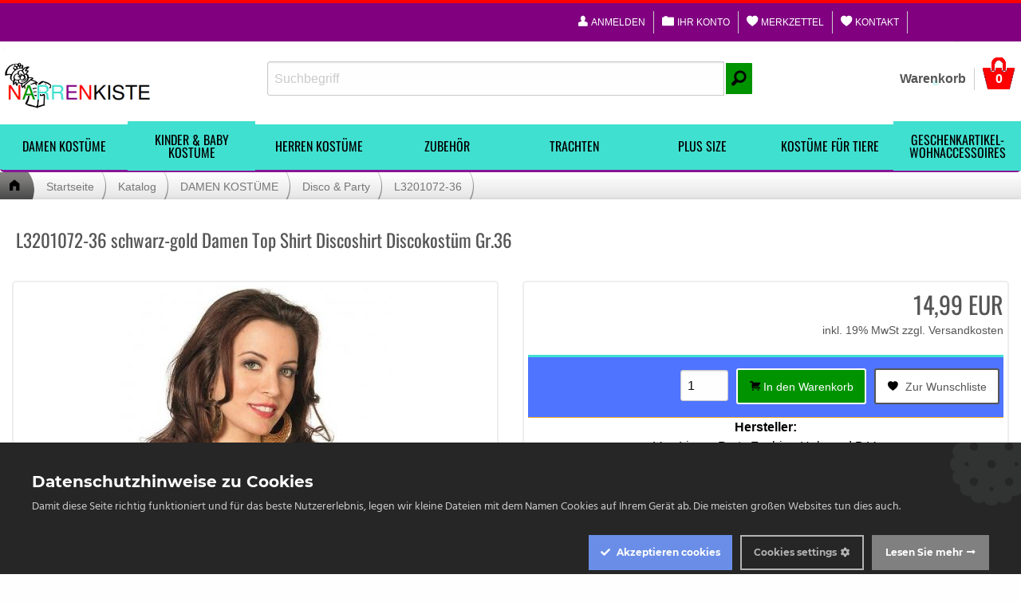

--- FILE ---
content_type: text/html; charset=UTF-8
request_url: https://narrenkiste.de/L3201072-36-schwarz-gold-Damen-Top-Shirt-Discoshirt-Discokostuem-Gr36--12728.html
body_size: 94495
content:
<!doctype html>
<html lang="de">
<head>


<meta charset="UTF-8">


<title>Der Shop für Karnevalskostüme Mottopartys Accessoires und Zubehör</title>




<meta name="generator" content="Yes-System" >
<meta property="og:type" content="product">
<meta property="og:title" content="L3201072-36 schwarz-gold Damen Top Shirt Discoshirt Discokostüm Gr.36">
<meta property="og:site_name" content="Narrenkiste Shop">
<meta property="og:description" content="Artikelbeschreibung( Artikelb L3201072 schwarz-gold )&quot;Pailetten Top&quot;Damen-Top( ohne weiteres Zubeh&amp;#246;r )Das glitzernde Top in schwarz ist &amp;#196;rmellos und abgesetzt mit einer goldenen Borte und bedruckt mit irrisierenden Pailetten. Gatter Innen-Stoff!">
<meta property="og:url" content="http://narrenkiste.de/L3201072-36-schwarz-gold-Damen-Top-Shirt-Discoshirt-Discokostuem-Gr36--12728.html">
<meta property="og:locale" content="de_DE">
<meta property="og:image" content="https://narrenkiste.de/images/product_images/original_images/12728_0.jpg">
<meta property="og:image:secure_url" content="https://narrenkiste.de/images/product_images/original_images/12728_0.jpg">
<meta property="og:image:type" content="image/jpeg">
<meta property="og:image:height" content="1980">
<meta property="og:image:width" content="840">
<meta property="og:image" content="https://narrenkiste.de/images/product_images/info_images/12728_1.jpg">
<meta property="og:image:secure_url" content="https://narrenkiste.de/images/product_images/info_images/12728_1.jpg">
<meta property="og:image:type" content="image/jpeg">
<meta property="og:image:height" content="400">
<meta property="og:image:width" content="224"><meta name="robots" content="index,follow">
<meta name="language" content="de,german,deutsch">
<meta name="author" content="Yes-System.DE Cloud ERP by Yes Websolutions">
<meta name="publisher" content="narrenkiste.de">
<meta name="company" content="Narrenkiste Inh. Silvia Braun Maiglöckchenweg 30 52391 Vettweiß">
<meta name="page-topic" content="shopping">
<meta name="reply-to" content="info@narrenkiste.de">
<meta name="distribution" content="global" />
<meta name="revisit-after" content="14">
<meta name="description" content="">
<meta name="keywords" content="Disco Kostüm Kleid Top Damen Party 70er 80er Jahre Shirt Discoshirt Discokostüm">
<title>
	Disco Kostüm Kleid Top Damen Party 70er 80er Jahre Shirt Discoshirt Discokostüm	L3201072-36 schwarz-gold Damen Top Shirt Discoshirt Discokostüm Gr.36	
	Narrenkiste Shop</title>
<base href="https://narrenkiste.de/">

<meta name="viewport" content="width=device-width, initial-scale=1.0, user-scalable=no" />

<script type="text/javascript" src="/templates/YES4trademobile/assets/js/ct-ultimate-gdpr.js"></script>
<script type="text/javascript" src="/templates/YES4trademobile/assets/js/init.js"></script>
<link href="/templates/YES4trademobile/assets/css/jquery-ui.min.css"> 

<link rel="canonical" href="https://narrenkiste.de/" />

<link rel="shortcut icon" type="image/x-icon" href="/templates/YES4trademobile/img/touch/favicon.ico">
<link rel="icon" type="image/x-icon" href="/templates/YES4trademobile/img/touch/favicon.ico">
<link rel="icon" type="image/gif" href="/templates/YES4trademobile/img/touch/favicon.gif">
<link rel="icon" type="image/png" href="/templates/YES4trademobile/img/touch/favicon.png">
<link rel="apple-touch-icon" href="/templates/YES4trademobile/img/touch/apple-touch-icon.png">
<link rel="apple-touch-icon" href="/templates/YES4trademobile/img/touch/apple-touch-icon-57x57.png" sizes="57x57">
<link rel="apple-touch-icon" href="/templates/YES4trademobile/img/touch/apple-touch-icon-60x60.png" sizes="60x60">
<link rel="apple-touch-icon" href="/templates/YES4trademobile/img/touch/apple-touch-icon-72x72.png" sizes="72x72">
<link rel="apple-touch-icon" href="/templates/YES4trademobile/img/touch/apple-touch-icon-76x76.png" sizes="76x76">
<link rel="apple-touch-icon" href="/templates/YES4trademobile/img/touch/apple-touch-icon-114x114.png" sizes="114x114">
<link rel="apple-touch-icon" href="/templates/YES4trademobile/img/touch/apple-touch-icon-120x120.png" sizes="120x120">
<link rel="apple-touch-icon" href="/templates/YES4trademobile/img/touch/apple-touch-icon-128x128.png" sizes="128x128">
<link rel="apple-touch-icon" href="/templates/YES4trademobile/img/touch/apple-touch-icon-144x144.png" sizes="144x144">
<link rel="apple-touch-icon" href="/templates/YES4trademobile/img/touch/apple-touch-icon-152x152.png" sizes="152x152">
<link rel="apple-touch-icon" href="/templates/YES4trademobile/img/touch/apple-touch-icon-180x180.png" sizes="180x180">
<link rel="apple-touch-icon" href="/templates/YES4trademobile/img/touch/apple-touch-icon-precomposed.png">
<link rel="icon" type="image/png" href="/templates/YES4trademobile/img/touch/favicon-16x16.png" sizes="16x16">
<link rel="icon" type="image/png" href="/templates/YES4trademobile/img/touch/favicon-32x32.png" sizes="32x32">
<link rel="icon" type="image/png" href="/templates/YES4trademobile/img/touch/favicon-96x96.png" sizes="96x96">
<link rel="icon" type="image/png" href="/templates/YES4trademobile/img/touch/favicon-160x160.png" sizes="160x160">
<link rel="icon" type="image/png" href="/templates/YES4trademobile/img/touch/favicon-192x192.png" sizes="192x192">
<link rel="icon" type="image/png" href="/templates/YES4trademobile/img/touch/favicon-196x196.png" sizes="196x196">
<meta name="msapplication-TileImage" content="/templates/YES4trademobile/img/touch/win8-tile-144x144.png"> 
<meta name="msapplication-TileColor" content="#ffffff"> 
<meta name="msapplication-navbutton-color" content="#ffffff"> 
<meta name="application-name" content="NARRENKISTE"/> 
<meta name="msapplication-tooltip" content="NARRENKISTE"/> 
<meta name="apple-mobile-web-app-title" content="NARRENKISTE"/> 
<meta name="msapplication-square70x70logo" content="/templates/YES4trademobile/img/touch/win8-tile-70x70.png"> 
<meta name="msapplication-square144x144logo" content="/templates/YES4trademobile/img/touch/win8-tile-144x144.png"> 
<meta name="msapplication-square150x150logo" content="/templates/YES4trademobile/img/touch/win8-tile-150x150.png"> 
<meta name="msapplication-wide310x150logo" content="/templates/YES4trademobile/img/touch/win8-tile-310x150.png"> 
<meta name="msapplication-square310x310logo" content="/templates/YES4trademobile/img/touch/win8-tile-310x310.png"> 



<base href="https://narrenkiste.de/">

<link rel="stylesheet" type="text/css" href="templates/YES4trademobile/css/foundation.min.css">
<link rel="stylesheet" type="text/css" href="templates/YES4trademobile/css/foundation-icons.css">
<link rel="stylesheet" type="text/css" href="templates/YES4trademobile/css/imageLightbox.css">
<link rel="stylesheet" type="text/css" href="templates/YES4trademobile/css/jquery.bxslider.css">
<link rel="stylesheet" type="text/css" href="templates/YES4trademobile/css/style.css">
<script src="includes/simpleajax/ajax.js" type="text/javascript"></script>

<script src="https://ajax.googleapis.com/ajax/libs/jquery/1.12.4/jquery.min.js"></script>

<script language="javascript"><!--



//--></script>
</head>
<body>




 




<div class="reveal" id="modalAjax" data-reveal>

    <div class="modalContent">



    </div>

    <button class="close-button" data-close aria-label="Close modal" type="button">

        <span aria-hidden="true">&times;</span>

    </button>

</div>

<nav id="mobiMenu"></nav>

<div class="background">

    <header id="mainHead">

        <div class="smallSpacer show-for-small-only"></div>

        <nav id="miniTopNav">

            <div class="show-for-small-only">

                <a href="" title="Narrenkiste.de"><img src="/templates/YES4trademobile/img/logo.png" alt="Narrenkiste.de" rel="nofollow"> </a>

                <a href="#" class="button secondary show-for-small hide-for-large mediumCaller callMobiNav"><i class="fi-list size-24"></i></a>

                <a href="#" class="button primary show-for-small hide-for-large mediumCaller callSearchBox"><i class="fi-magnifying-glass size-24"></i></a>

                
<a class=" hide-for-small show-for-large" href="https://narrenkiste.de/shopping_cart.php" id="shoppingCart">
	<span class="shoppingPrice hide-for-small-only">Warenkorb</span>
	<span class="shoppingValue">0</span>
</a>
<a  href="https://narrenkiste.de/shopping_cart.php" rel="nofollow" class="button mediumButton  hide-for-large"><i class="fi-shopping-cart size-24"></i><span class="badge">0</span> </a>



            </div>

            <div class=" wideTop large-uncollapse hide-for-small-only">

                <div class="row">

		<div class="phoneTop columns show-for-large leftTopNav">

                    
                </div>


                <div class="columns leftTopNav">

                    <ul class="menu wideTopImportantLinks bemobile">

                        
                        <li><a href="login.php"><i class="fi-torso size-18" style="color:#fff"></i> <span class="iconHeight">Anmelden</span></a></li>

                        
                        <li><a href="account.php"><i class="fi-folder size-18" style="color:#fff"></i> <span class="iconHeight">Ihr Konto</span></a></li>

                        <li><a href="wishlist.php"><i class="fi-heart size-18" style="color:#fff"></i> <span class="iconHeight">Merkzettel</span></a></li>
			
			<li><a href="Kontakt-_-7.html"><i class="fi-heart size-18" style="color:#fff"></i> <span class="iconHeight">Kontakt</span></a></li>

                        
                    </ul>

                </div>
<!--
                <div class="phoneTop columns show-for-large">

                    
                </div>

                <div class="columns rightTopNav">

                    <ul class="menu align-right wideTopSecondaryLinks">

                        <li><a href="Kontakt-_-7.html">Kontakt</a></li>

                        <li><a href="Impressum-_-4.html">Impressum</a></li>

                        <li><a href="Unsere-AGB-_-3.html">Unsere AGB</a></li>

                    </ul>

            </div>
-->
                </div>

            </div>

        </nav>

        <section id="mainTop" class="row align-spaced " >

            <div class="show-for-small hide-for-large" id="mediumSearch">

                <form class="searchbar" id="searchform" method="get" action="advanced_search_result.php" name="search">

                <input type="search" name="keywords" class="mediumSearchbar " placeholder="Suchbegriff">

                <button type="submit" class="mediumSearcher button primary" href="#"><i class="fi-magnifying-glass size-36" style="color:#40e0d0"></i></button>

                <a class="mediumCloser button hollow hide-for-small-only" href="#"><i class="fi-x size-24" style="color:#40e0d0"></i></a>

                    </form>

            </div>

            <div class="logo columns medium-6 large-3 hide-for-small-only">

                <a href=""><img src="ebaymich/logo.png" alt="logo"> </a>

            </div>

            <div class="columns hide-for-medium-only large-6 hide-for-small-only">

                
<form class="searchbar hide-for-medium-only" id="searchform" method="get" action="advanced_search_result.php" name="search">
	<div class="input-group">
		<input type="search" placeholder="Suchbegriff" name="keywords" class="input-group-field" required>
		<div class="input-group-button">
			<button type="submit" class="button" name="search_submit" value="Search">
				<i class="fi-magnifying-glass size-24"></i>
			</button>
		</div>
	</div>
</form>


            </div>

            <div class="cart columns medium-6 large-3 hide-for-small-only">

                <a href="#" class="button secondary show-for-medium-only mediumCaller callMobiNav"><i class="fi-list size-24" style="color:#40e0d0"></i></a>

                <a href="#" class="button primary show-for-medium-only mediumCaller callSearchBox"><i class="fi-magnifying-glass size-24" style="color:#40e0d0"></i></a>

                
<a class=" hide-for-small show-for-large" href="https://narrenkiste.de/shopping_cart.php" id="shoppingCart">
	<span class="shoppingPrice hide-for-small-only">Warenkorb</span>
	<span class="shoppingValue">0</span>
</a>
<a  href="https://narrenkiste.de/shopping_cart.php" rel="nofollow" class="button mediumButton  hide-for-large"><i class="fi-shopping-cart size-24"></i><span class="badge">0</span> </a>



            </div>

        </section>

        <nav id="mainNav" class="row show-for-large">

              <ul class="menu expanded bemobile" data-name="Navigation">

                    
                    
                    
                    
                    
                    
                    
                    
                    
                    
                    
                    
                    
                    
                    
                    
                    
                    
                    
                    
                    
                    
                    
                    
                    
                    
                    
                    
                    
                    
                    
                    
                    
                    
                    
                    
                    
                    
                    
                    
                    
                    
                    
                    
                    
                    
                    
                    
                    
                    
                    
                    
                    
                    
                    
                    
                    
                    
                    
                    
                    
                    
                    
                    
                    
                    
                    
                    
                    
                    
                    
                    
                    
                    
                    
                    
                    
                    
                    
                    
                    
                    
                    
                    
                    
                    
                    
                    
                    
                    
                    
                    
                    
                    
                    
                    
                    
                    
                    
                    
                    
                    
                    
                    
                    
                    
                    
                    
                    
                    
                    
                    
                    
                    
                    
                    
                    
                    
                    
                    
                    
                    
                    
                    
                    
                    
                    
                    
                    
                    
                    
                    
                    
                    
                    
                    
                    
                    
                    
                    
                    
                    
                    
                    
                    
                    
                    
                    
                    
                    
                    
                    
                    
                    
                    
                    
                    
                    
                    
                    
                    
                    
                    
                    
                    
                    
                    
                    
                    
                    
                    
                    
                    
                    
                    
                    
                    
                    
                    
                    
                    
                    
                    
                    
                    
                    
                    
                    
                    
                    
                    
                    
                    
                    
                    
                    
                    
                    
                    
                    
                    
                    
                    
                    
                    
                    
                    
                    
                    
                    
                    
                    
                    
                    
                    
                    
                    
                    
                    
                    
                    
                    
                    
                    
                    
                    
                    
                    
                    
                    
                    
                    
                    
                    
                    
                    
                    
                    
                    
                    
                    
                    
                    
                    
                    
                    
                    
                    
                    
                    
                    
                    
                    
                    
                    
                    
                    
                    
                    
                    
                    
                    
                    
                    
                    
                    
                    
                    
                    
                    
                    
                    
                    
                    
                    
                    
                    
                    
                    
                    
                    
                    
                    
                    
                    
                    
                    
                    
                    
                    
                    
                    
                    
                    
                    
                    
                    
                    
                    
                    
                    
                    
                    
                    
                    
                    
                    
                    
                    
                    
                    
                    
                    
                    
                    
                    
                    
                    
                    
                    
                    
                    
                    
                    
                    
                    
                    
                    
                    
                    
                    
                    
                    
                    
                    
                    
                    
                    
                    
                    
                    
                    
                    
                    
                    
                    
                    
                    
                    
                    
                    
                    
                    
                    
                    
                    
                    
                    
                    
                    
                    
                    
                    
                    
                    
                    
                    
                    
                    
                    
                    
                    
                    
                    
                    
                    
                    
                    
                    
                    
                    
                    
                    
                    
                    
                    
                    
                    
                    
                    
                    
                    
                    
                    
                    
                    
                    
                    
                    
                    
                    
                    
                    
                    
                    
                    
                    
                    
                    
                    
                    
                    
                    
                    
                    
                    
                    
                    
                    
                    
                    
                    
                    
                    
                    
                    
                    
                    
                    
                    
                    
                    
                    
                    
                    
                    
                    
                    
                    
                    
                    
                    
                    
                    
                    
                    
                    
                    
                    
                    
                    
                    
                    
                    
                    
                    
                    
                    
                    
                    
                    
                    
                    
                    
                    
                    
                    
                    
                    
                    
                    
                    
                    
                    
                    
                    
                    
                    
                    
                    
                    
                    
                    
                    
                    
                    
                    
                    
                    
                    <li class="first_stage_">

                        <a href="https://narrenkiste.de/DAMEN-KOSTUeME---239.html">

                            DAMEN KOSTÜME

                        </a>

                        
                        <ul class="dropdown-menu">

                            
                            <li>

                                <a href="https://narrenkiste.de/20er-Jahre-Charleston-Gangster---90.html">

                                    20er Jahre-Charleston-Gangster

                                </a>

                                
                            </li>

                            
                            <li>

                                <a href="https://narrenkiste.de/Barock-Rokoko---87.html">

                                    Barock-Rokoko

                                </a>

                                
                            </li>

                            
                            <li>

                                <a href="https://narrenkiste.de/Berufe---89.html">

                                    Berufe

                                </a>

                                
                            </li>

                            
                            <li>

                                <a href="https://narrenkiste.de/Clowns---91.html">

                                    Clowns

                                </a>

                                
                            </li>

                            
                            <li>

                                <a href="https://narrenkiste.de/Comics-Helden---92.html">

                                    Comics & Helden

                                </a>

                                
                            </li>

                            
                            <li>

                                <a href="https://narrenkiste.de/Corsagen---93.html">

                                    Corsagen

                                </a>

                                
                            </li>

                            
                            <li>

                                <a href="https://narrenkiste.de/Cowboys-Indianer---94.html">

                                    Cowboys & Indianer

                                </a>

                                
                            </li>

                            
                            <li>

                                <a href="https://narrenkiste.de/Disco-Party---95.html">

                                    Disco & Party

                                </a>

                                
                            </li>

                            
                            <li>

                                <a href="https://narrenkiste.de/Flower-Power-Hippie---96.html">

                                    Flower Power-Hippie

                                </a>

                                
                            </li>

                            
                            <li>

                                <a href="https://narrenkiste.de/Halloween---97.html">

                                    Halloween

                                </a>

                                
                            </li>

                            
                            <li>

                                <a href="https://narrenkiste.de/Himmel-Hoelle---98.html">

                                    Himmel & Hölle

                                </a>

                                
                            </li>

                            
                            <li>

                                <a href="https://narrenkiste.de/Koeln---99.html">

                                    Köln

                                </a>

                                
                            </li>

                            
                            <li>

                                <a href="https://narrenkiste.de/Maerchen-Mittelalter---100.html">

                                    Märchen & Mittelalter

                                </a>

                                
                            </li>

                            
                            <li>

                                <a href="https://narrenkiste.de/Morphsuits---101.html">

                                    Morphsuits

                                </a>

                                
                            </li>

                            
                            <li>

                                <a href="https://narrenkiste.de/Nationen---102.html">

                                    Nationen

                                </a>

                                
                            </li>

                            
                            <li>

                                <a href="https://narrenkiste.de/Piraten---103.html">

                                    Piraten

                                </a>

                                
                            </li>

                            
                            <li>

                                <a href="https://narrenkiste.de/Pluesch---104.html">

                                    Plüsch

                                </a>

                                
                            </li>

                            
                            <li>

                                <a href="https://narrenkiste.de/Revue-Varieté---105.html">

                                    Revue & Varieté

                                </a>

                                
                            </li>

                            
                            <li>

                                <a href="https://narrenkiste.de/Ringelware---106.html">

                                    Ringelware

                                </a>

                                
                            </li>

                            
                            <li>

                                <a href="https://narrenkiste.de/Rock-n-Roll---107.html">

                                    Rock 'n' Roll

                                </a>

                                
                            </li>

                            
                            <li>

                                <a href="https://narrenkiste.de/Sale---88.html">

                                    Sale

                                </a>

                                
                            </li>

                            
                            <li>

                                <a href="https://narrenkiste.de/Sexy-Erotisch---108.html">

                                    Sexy & Erotisch

                                </a>

                                
                            </li>

                            
                            <li>

                                <a href="https://narrenkiste.de/Steampunk---109.html">

                                    Steampunk

                                </a>

                                
                            </li>

                            
                            <li>

                                <a href="https://narrenkiste.de/Tanzmariechen-Garde-Uniformen---215.html">

                                    Tanzmariechen-Garde-Uniformen

                                </a>

                                
                            </li>

                            
                            <li>

                                <a href="https://narrenkiste.de/Tiere---110.html">

                                    Tiere

                                </a>

                                
                            </li>

                            
                            <li>

                                <a href="https://narrenkiste.de/Verschiedenes---111.html">

                                    Verschiedenes

                                </a>

                                
                            </li>

                            
                            <li>

                                <a href="https://narrenkiste.de/Weihnachten---112.html">

                                    Weihnachten

                                </a>

                                
                            </li>

                            
                        </ul>

                        
                    </li>

                    
                    <li class="first_stage_">

                        <a href="https://narrenkiste.de/KINDER-BABY-KOSTUeME---238.html">

                            KINDER & BABY KOSTÜME

                        </a>

                        
                        <ul class="dropdown-menu">

                            
                            <li>

                                <a href="https://narrenkiste.de/Kinder---84.html">

                                    Kinder

                                </a>

                                
                                <ul class="dropdown-menu">

                                    
                                    <li>

                                        <a href="https://narrenkiste.de/Berufe---153.html">

                                            Berufe

                                        </a>

                                        
                                    </li>

                                    
                                    <li>

                                        <a href="https://narrenkiste.de/Clowns---154.html">

                                            Clowns

                                        </a>

                                        
                                    </li>

                                    
                                    <li>

                                        <a href="https://narrenkiste.de/Comics-Helden---155.html">

                                            Comics & Helden

                                        </a>

                                        
                                    </li>

                                    
                                    <li>

                                        <a href="https://narrenkiste.de/Cowboys-Indianer---156.html">

                                            Cowboys & Indianer

                                        </a>

                                        
                                    </li>

                                    
                                    <li>

                                        <a href="https://narrenkiste.de/Disco-Party---157.html">

                                            Disco & Party

                                        </a>

                                        
                                    </li>

                                    
                                    <li>

                                        <a href="https://narrenkiste.de/Flower-Power-Hippie---158.html">

                                            Flower Power-Hippie

                                        </a>

                                        
                                    </li>

                                    
                                    <li>

                                        <a href="https://narrenkiste.de/Halloween---159.html">

                                            Halloween

                                        </a>

                                        
                                    </li>

                                    
                                    <li>

                                        <a href="https://narrenkiste.de/Himmel-Hoelle---160.html">

                                            Himmel & Hölle

                                        </a>

                                        
                                    </li>

                                    
                                    <li>

                                        <a href="https://narrenkiste.de/Koeln---161.html">

                                            Köln

                                        </a>

                                        
                                    </li>

                                    
                                    <li>

                                        <a href="https://narrenkiste.de/Maerchen-Mittelalter---162.html">

                                            Märchen & Mittelalter

                                        </a>

                                        
                                    </li>

                                    
                                    <li>

                                        <a href="https://narrenkiste.de/Morphswits---163.html">

                                            Morphswits

                                        </a>

                                        
                                    </li>

                                    
                                    <li>

                                        <a href="https://narrenkiste.de/Nationen---164.html">

                                            Nationen

                                        </a>

                                        
                                    </li>

                                    
                                    <li>

                                        <a href="https://narrenkiste.de/Piraten---165.html">

                                            Piraten

                                        </a>

                                        
                                    </li>

                                    
                                    <li>

                                        <a href="https://narrenkiste.de/Pluesch---166.html">

                                            Plüsch

                                        </a>

                                        
                                    </li>

                                    
                                    <li>

                                        <a href="https://narrenkiste.de/Revue-Varieté---167.html">

                                            Revue & Varieté

                                        </a>

                                        
                                    </li>

                                    
                                    <li>

                                        <a href="https://narrenkiste.de/Ringelware---168.html">

                                            Ringelware

                                        </a>

                                        
                                    </li>

                                    
                                    <li>

                                        <a href="https://narrenkiste.de/Rock-n-Roll---169.html">

                                            Rock 'n' Roll

                                        </a>

                                        
                                    </li>

                                    
                                    <li>

                                        <a href="https://narrenkiste.de/Tanzmariechen-Garde---240.html">

                                            Tanzmariechen-Garde

                                        </a>

                                        
                                    </li>

                                    
                                    <li>

                                        <a href="https://narrenkiste.de/Tiere---172.html">

                                            Tiere

                                        </a>

                                        
                                    </li>

                                    
                                    <li>

                                        <a href="https://narrenkiste.de/Verschiedenes---170.html">

                                            Verschiedenes

                                        </a>

                                        
                                    </li>

                                    
                                    <li>

                                        <a href="https://narrenkiste.de/Weihnachten---171.html">

                                            Weihnachten

                                        </a>

                                        
                                    </li>

                                    
                                </ul>

                                
                            </li>

                            
                            <li>

                                <a href="https://narrenkiste.de/Baby-Kleinkinder---152.html">

                                    Baby-Kleinkinder

                                </a>

                                
                            </li>

                            
                        </ul>

                        
                    </li>

                    
                    <li class="first_stage_">

                        <a href="https://narrenkiste.de/HERREN-KOSTUeME---71.html">

                            HERREN KOSTÜME

                        </a>

                        
                        <ul class="dropdown-menu">

                            
                            <li>

                                <a href="https://narrenkiste.de/20er-Jahre-Charleston-Gangster---242.html">

                                    20er Jahre-Charleston-Gangster

                                </a>

                                
                            </li>

                            
                            <li>

                                <a href="https://narrenkiste.de/Barock-Rokoko---113.html">

                                    Barock-Rokoko

                                </a>

                                
                            </li>

                            
                            <li>

                                <a href="https://narrenkiste.de/Berufe---115.html">

                                    Berufe

                                </a>

                                
                            </li>

                            
                            <li>

                                <a href="https://narrenkiste.de/Clowns---116.html">

                                    Clowns

                                </a>

                                
                            </li>

                            
                            <li>

                                <a href="https://narrenkiste.de/Comics-Helden---117.html">

                                    Comics & Helden

                                </a>

                                
                            </li>

                            
                            <li>

                                <a href="https://narrenkiste.de/Cowboys-Indianer---118.html">

                                    Cowboys & Indianer

                                </a>

                                
                            </li>

                            
                            <li>

                                <a href="https://narrenkiste.de/Damenkostueme-fuer-Herren---241.html">

                                    Damenkostüme für Herren

                                </a>

                                
                            </li>

                            
                            <li>

                                <a href="https://narrenkiste.de/Disco-Party---119.html">

                                    Disco & Party

                                </a>

                                
                            </li>

                            
                            <li>

                                <a href="https://narrenkiste.de/Flower-Power-Hippie---120.html">

                                    Flower Power-Hippie

                                </a>

                                
                            </li>

                            
                            <li>

                                <a href="https://narrenkiste.de/Garde-Offizier-Uniformen---230.html">

                                    Garde-Offizier Uniformen

                                </a>

                                
                            </li>

                            
                            <li>

                                <a href="https://narrenkiste.de/Halloween---121.html">

                                    Halloween

                                </a>

                                
                            </li>

                            
                            <li>

                                <a href="https://narrenkiste.de/Himmel-Hoelle---122.html">

                                    Himmel & Hölle

                                </a>

                                
                            </li>

                            
                            <li>

                                <a href="https://narrenkiste.de/Koeln---123.html">

                                    Köln

                                </a>

                                
                            </li>

                            
                            <li>

                                <a href="https://narrenkiste.de/Maerchen-Mittelalter---124.html">

                                    Märchen & Mittelalter

                                </a>

                                
                            </li>

                            
                            <li>

                                <a href="https://narrenkiste.de/Morphswits---125.html">

                                    Morphswits

                                </a>

                                
                            </li>

                            
                            <li>

                                <a href="https://narrenkiste.de/Nationen---126.html">

                                    Nationen

                                </a>

                                
                            </li>

                            
                            <li>

                                <a href="https://narrenkiste.de/Oppo-Suits---127.html">

                                    Oppo Suits

                                </a>

                                
                            </li>

                            
                            <li>

                                <a href="https://narrenkiste.de/Piraten---128.html">

                                    Piraten

                                </a>

                                
                            </li>

                            
                            <li>

                                <a href="https://narrenkiste.de/Pluesch---129.html">

                                    Plüsch

                                </a>

                                
                            </li>

                            
                            <li>

                                <a href="https://narrenkiste.de/Revue-Varieté---130.html">

                                    Revue & Varieté

                                </a>

                                
                            </li>

                            
                            <li>

                                <a href="https://narrenkiste.de/Ringelware---131.html">

                                    Ringelware

                                </a>

                                
                            </li>

                            
                            <li>

                                <a href="https://narrenkiste.de/Rock-n-Roll---132.html">

                                    Rock 'n' Roll

                                </a>

                                
                            </li>

                            
                            <li>

                                <a href="https://narrenkiste.de/Sale---114.html">

                                    Sale

                                </a>

                                
                            </li>

                            
                            <li>

                                <a href="https://narrenkiste.de/Steampunk---133.html">

                                    Steampunk

                                </a>

                                
                            </li>

                            
                            <li>

                                <a href="https://narrenkiste.de/Tiere---134.html">

                                    Tiere

                                </a>

                                
                            </li>

                            
                            <li>

                                <a href="https://narrenkiste.de/Verschiedenes---135.html">

                                    Verschiedenes

                                </a>

                                
                            </li>

                            
                            <li>

                                <a href="https://narrenkiste.de/Weihnachten---136.html">

                                    Weihnachten

                                </a>

                                
                            </li>

                            
                        </ul>

                        
                    </li>

                    
                    <li class="first_stage_">

                        <a href="https://narrenkiste.de/ZUBEHOeR---75.html">

                            ZUBEHÖR

                        </a>

                        
                        <ul class="dropdown-menu">

                            
                            <li>

                                <a href="https://narrenkiste.de/Brillen---233.html">

                                    Brillen

                                </a>

                                
                            </li>

                            
                            <li>

                                <a href="https://narrenkiste.de/Faecher---226.html">

                                    Fächer

                                </a>

                                
                            </li>

                            
                            <li>

                                <a href="https://narrenkiste.de/Fluegel---221.html">

                                    Flügel

                                </a>

                                
                            </li>

                            
                            <li>

                                <a href="https://narrenkiste.de/Guertel-Hosentraeger---65.html">

                                    Gürtel & Hosenträger

                                </a>

                                
                            </li>

                            
                            <li>

                                <a href="https://narrenkiste.de/Haarreif---223.html">

                                    Haarreif

                                </a>

                                
                            </li>

                            
                            <li>

                                <a href="https://narrenkiste.de/Handschuhe---231.html">

                                    Handschuhe

                                </a>

                                
                            </li>

                            
                            <li>

                                <a href="https://narrenkiste.de/Huete-Kopfbedeckungen---73.html">

                                    Hüte & Kopfbedeckungen

                                </a>

                                
                                <ul class="dropdown-menu">

                                    
                                    <li>

                                        <a href="https://narrenkiste.de/20er-Jahre-Charleston-Gangster-Huete---270.html">

                                            20er Jahre-Charleston-Gangster Hüte

                                        </a>

                                        
                                    </li>

                                    
                                    <li>

                                        <a href="https://narrenkiste.de/Berufe-Muetzen-Kappen-Helme-Huete---264.html">

                                            Berufe Mützen-Kappen-Helme & Hüte

                                        </a>

                                        
                                    </li>

                                    
                                    <li>

                                        <a href="https://narrenkiste.de/Clown-Pierro-Huete---261.html">

                                            Clown-Pierro Hüte

                                        </a>

                                        
                                    </li>

                                    
                                    <li>

                                        <a href="https://narrenkiste.de/Cowboy-Huete-Indianer-Kopfschmuck---254.html">

                                            Cowboy-Hüte & Indianer Kopfschmuck

                                        </a>

                                        
                                    </li>

                                    
                                    <li>

                                        <a href="https://narrenkiste.de/Disco-Party-Huete---259.html">

                                            Disco-Party Hüte

                                        </a>

                                        
                                    </li>

                                    
                                    <li>

                                        <a href="https://narrenkiste.de/Funken-Huete-Prinzen-Kappen---256.html">

                                            Funken Hüte & Prinzen Kappen

                                        </a>

                                        
                                    </li>

                                    
                                    <li>

                                        <a href="https://narrenkiste.de/Halloween-Huete---263.html">

                                            Halloween Hüte

                                        </a>

                                        
                                    </li>

                                    
                                    <li>

                                        <a href="https://narrenkiste.de/Hippie-Huete---258.html">

                                            Hippie Hüte

                                        </a>

                                        
                                    </li>

                                    
                                    <li>

                                        <a href="https://narrenkiste.de/Kronen---268.html">

                                            Kronen

                                        </a>

                                        
                                    </li>

                                    
                                    <li>

                                        <a href="https://narrenkiste.de/Mittelalter-Huete-Helme---260.html">

                                            Mittelalter Hüte & Helme

                                        </a>

                                        
                                    </li>

                                    
                                    <li>

                                        <a href="https://narrenkiste.de/Nationen-Muetzen-Huete---267.html">

                                            Nationen Mützen & Hüte

                                        </a>

                                        
                                    </li>

                                    
                                    <li>

                                        <a href="https://narrenkiste.de/Piraten-Rokoko-Dreispitz-Huete---255.html">

                                            Piraten-Rokoko-Dreispitz Hüte

                                        </a>

                                        
                                    </li>

                                    
                                    <li>

                                        <a href="https://narrenkiste.de/Sonstige-Muetzen-Kappen-Huete---266.html">

                                            Sonstige Mützen-Kappen & Hüte

                                        </a>

                                        
                                    </li>

                                    
                                    <li>

                                        <a href="https://narrenkiste.de/Steampunk-Huete---262.html">

                                            Steampunk Hüte

                                        </a>

                                        
                                    </li>

                                    
                                    <li>

                                        <a href="https://narrenkiste.de/Tier-Muetzen-Kappen-Huete---269.html">

                                            Tier Mützen-Kappen & Hüte

                                        </a>

                                        
                                    </li>

                                    
                                    <li>

                                        <a href="https://narrenkiste.de/Zylinder-Melonen---265.html">

                                            Zylinder & Melonen

                                        </a>

                                        
                                    </li>

                                    
                                </ul>

                                
                            </li>

                            
                            <li>

                                <a href="https://narrenkiste.de/Koeln-Artikel---57.html">

                                    Köln Artikel

                                </a>

                                
                            </li>

                            
                            <li>

                                <a href="https://narrenkiste.de/Kopf-Stirnbaender---62.html">

                                    Kopf- & Stirnbänder

                                </a>

                                
                            </li>

                            
                            <li>

                                <a href="https://narrenkiste.de/Krawatten-Fliegen-Schleifen---228.html">

                                    Krawatten & Fliegen-Schleifen

                                </a>

                                
                            </li>

                            
                            <li>

                                <a href="https://narrenkiste.de/Marabus-Federboas---257.html">

                                    Marabus & Federboas

                                </a>

                                
                            </li>

                            
                            <li>

                                <a href="https://narrenkiste.de/Masken---222.html">

                                    Masken

                                </a>

                                
                                <ul class="dropdown-menu">

                                    
                                    <li>

                                        <a href="https://narrenkiste.de/Deko-Masken---69.html">

                                            Deko-Masken

                                        </a>

                                        
                                    </li>

                                    
                                    <li>

                                        <a href="https://narrenkiste.de/Halloween-Masken---225.html">

                                            Halloween-Masken

                                        </a>

                                        
                                    </li>

                                    
                                    <li>

                                        <a href="https://narrenkiste.de/Sonstige-Masken---61.html">

                                            Sonstige-Masken

                                        </a>

                                        
                                    </li>

                                    
                                    <li>

                                        <a href="https://narrenkiste.de/Steampunk-Masken---250.html">

                                            Steampunk-Masken

                                        </a>

                                        
                                    </li>

                                    
                                    <li>

                                        <a href="https://narrenkiste.de/Tier-Masken---246.html">

                                            Tier-Masken

                                        </a>

                                        
                                    </li>

                                    
                                    <li>

                                        <a href="https://narrenkiste.de/Venizianische-Masken---83.html">

                                            Venizianische-Masken

                                        </a>

                                        
                                    </li>

                                    
                                </ul>

                                
                            </li>

                            
                            <li>

                                <a href="https://narrenkiste.de/Party-Artikel---63.html">

                                    Party Artikel

                                </a>

                                
                            </li>

                            
                            <li>

                                <a href="https://narrenkiste.de/Peruecken-Baerte---74.html">

                                    Perücken & Bärte

                                </a>

                                
                                <ul class="dropdown-menu">

                                    
                                    <li>

                                        <a href="https://narrenkiste.de/Baerte---68.html">

                                            Bärte

                                        </a>

                                        
                                    </li>

                                    
                                    <li>

                                        <a href="https://narrenkiste.de/Damen-Peruecken---67.html">

                                            Damen Perücken

                                        </a>

                                        
                                    </li>

                                    
                                    <li>

                                        <a href="https://narrenkiste.de/Herren-Peruecken---58.html">

                                            Herren Perücken

                                        </a>

                                        
                                    </li>

                                    
                                    <li>

                                        <a href="https://narrenkiste.de/Kinder-Peruecken---70.html">

                                            Kinder Perücken

                                        </a>

                                        
                                    </li>

                                    
                                    <li>

                                        <a href="https://narrenkiste.de/Unisex-Peruecken---59.html">

                                            Unisex Perücken

                                        </a>

                                        
                                    </li>

                                    
                                </ul>

                                
                            </li>

                            
                            <li>

                                <a href="https://narrenkiste.de/Petticoats-Spitzen-Rueschenhosen---253.html">

                                    Petticoats & Spitzen-Rüschenhosen

                                </a>

                                
                            </li>

                            
                            <li>

                                <a href="https://narrenkiste.de/Schminke-Sonstiges---219.html">

                                    Schminke & Sonstiges

                                </a>

                                
                            </li>

                            
                            <li>

                                <a href="https://narrenkiste.de/Schmuck---224.html">

                                    Schmuck

                                </a>

                                
                            </li>

                            
                            <li>

                                <a href="https://narrenkiste.de/Schuhe-Stiefel---243.html">

                                    Schuhe - Stiefel

                                </a>

                                
                            </li>

                            
                            <li>

                                <a href="https://narrenkiste.de/Sonstiges---232.html">

                                    Sonstiges

                                </a>

                                
                            </li>

                            
                            <li>

                                <a href="https://narrenkiste.de/Spielzeugpistolen/Waffen-Zubehoer---66.html">

                                    Spielzeugpistolen/Waffen & Zubehör

                                </a>

                                
                            </li>

                            
                            <li>

                                <a href="https://narrenkiste.de/Strumpfwaren-Bodys---252.html">

                                    Strumpfwaren & Bodys

                                </a>

                                
                            </li>

                            
                            <li>

                                <a href="https://narrenkiste.de/Stulpen-Schlaege---234.html">

                                    Stulpen & Schläge

                                </a>

                                
                            </li>

                            
                            <li>

                                <a href="https://narrenkiste.de/Taschen---227.html">

                                    Taschen

                                </a>

                                
                            </li>

                            
                        </ul>

                        
                    </li>

                    
                    <li class="first_stage_">

                        <a href="https://narrenkiste.de/TRACHTEN---72.html">

                            TRACHTEN

                        </a>

                        
                        <ul class="dropdown-menu">

                            
                            <li>

                                <a href="https://narrenkiste.de/Damen---137.html">

                                    Damen

                                </a>

                                
                                <ul class="dropdown-menu">

                                    
                                    <li>

                                        <a href="https://narrenkiste.de/Hosen---244.html">

                                            Hosen

                                        </a>

                                        
                                    </li>

                                    
                                    <li>

                                        <a href="https://narrenkiste.de/Dirndl---142.html">

                                            Dirndl

                                        </a>

                                        
                                    </li>

                                    
                                    <li>

                                        <a href="https://narrenkiste.de/DirndlblusenHemden-Co---143.html">

                                            Dirndlblusen,Hemden & Co.

                                        </a>

                                        
                                    </li>

                                    
                                    <li>

                                        <a href="https://narrenkiste.de/Lederhosen---144.html">

                                            Lederhosen

                                        </a>

                                        
                                    </li>

                                    
                                    <li>

                                        <a href="https://narrenkiste.de/Huete-Zubehoer---145.html">

                                            Hüte & Zubehör

                                        </a>

                                        
                                    </li>

                                    
                                    <li>

                                        <a href="https://narrenkiste.de/Sale---146.html">

                                            Sale

                                        </a>

                                        
                                    </li>

                                    
                                </ul>

                                
                            </li>

                            
                            <li>

                                <a href="https://narrenkiste.de/Herren---139.html">

                                    Herren

                                </a>

                                
                                <ul class="dropdown-menu">

                                    
                                    <li>

                                        <a href="https://narrenkiste.de/Lederhosen---147.html">

                                            Lederhosen

                                        </a>

                                        
                                    </li>

                                    
                                    <li>

                                        <a href="https://narrenkiste.de/Hosen---148.html">

                                            Hosen

                                        </a>

                                        
                                    </li>

                                    
                                    <li>

                                        <a href="https://narrenkiste.de/Hemden---149.html">

                                            Hemden

                                        </a>

                                        
                                    </li>

                                    
                                    <li>

                                        <a href="https://narrenkiste.de/Huete-Zubehoer---150.html">

                                            Hüte & Zubehör

                                        </a>

                                        
                                    </li>

                                    
                                    <li>

                                        <a href="https://narrenkiste.de/Sale---151.html">

                                            Sale

                                        </a>

                                        
                                    </li>

                                    
                                </ul>

                                
                            </li>

                            
                            <li>

                                <a href="https://narrenkiste.de/Kinder---140.html">

                                    Kinder

                                </a>

                                
                            </li>

                            
                        </ul>

                        
                    </li>

                    
                    <li class="first_stage_">

                        <a href="https://narrenkiste.de/PLUS-SIZE---81.html">

                            PLUS SIZE

                        </a>

                        
                    </li>

                    
                    <li class="first_stage_">

                        <a href="https://narrenkiste.de/KOSTUeME-FUeR-TIERE---85.html">

                            KOSTÜME FÜR TIERE

                        </a>

                        
                    </li>

                    
                    <li class="first_stage_">

                        <a href="https://narrenkiste.de/GESCHENKARTIKEL-WOHNACCESSOIRES---77.html">

                            GESCHENKARTIKEL-WOHNACCESSOIRES

                        </a>

                        
                        <ul class="dropdown-menu">

                            
                            <li>

                                <a href="https://narrenkiste.de/Dekofiguren---272.html">

                                    Dekofiguren

                                </a>

                                
                            </li>

                            
                            <li>

                                <a href="https://narrenkiste.de/Engel---271.html">

                                    Engel

                                </a>

                                
                            </li>

                            
                            <li>

                                <a href="https://narrenkiste.de/Kerzen-Teelichter---249.html">

                                    Kerzen & Teelichter

                                </a>

                                
                            </li>

                            
                            <li>

                                <a href="https://narrenkiste.de/Schalen---273.html">

                                    Schalen

                                </a>

                                
                            </li>

                            
                            <li>

                                <a href="https://narrenkiste.de/Schilder---86.html">

                                    Schilder

                                </a>

                                
                            </li>

                            
                            <li>

                                <a href="https://narrenkiste.de/Teelichthalter---60.html">

                                    Teelichthalter

                                </a>

                                
                            </li>

                            
                            <li>

                                <a href="https://narrenkiste.de/Vasen---217.html">

                                    Vasen

                                </a>

                                
                            </li>

                            
                        </ul>

                        
                    </li>

                    
                </ul>

        </nav>

    </header>

    <!-- NAVTRAIL START -->

    
    <nav class="breadcrumb hide-for-small-only row">

        <a class="breadcrumb_home" href=""><i class="fi-home size-18"></i> </a>    <a href="https://narrenkiste.de/" class="headerNavigation">Startseite</a>   <a href="https://narrenkiste.de/index.php" class="headerNavigation">Katalog</a>   <a href="https://narrenkiste.de/DAMEN-KOSTUeME---239.html" class="headerNavigation">DAMEN KOSTÜME</a>   <a href="https://narrenkiste.de/DAMEN-KOSTUeME/Disco-Party---239_95.html" class="headerNavigation">Disco & Party</a>   <a href="https://narrenkiste.de/DAMEN-KOSTUeME/Disco-Party---239_95.html" class="headerNavigation">L3201072-36</a>

    </nav>

    
    <!-- NAVTRAIL ENDE -->

    

     












<!-- ADMIN ZUGANG START -->
<div>
		 
</div>
<!-- ADMIN ZUGANG ENDE -->

<div class="reveal" id="prodDetModalContact" data-reveal>
	<div class="modal-content"><br><br>
		<div class="callout primary hollow"><p>Felder, die mit einem * markiert wurden sind Pflichtfelder.</p></div>
		<form data-standardTxt='Artikelname: L3201072-36 schwarz-gold Damen Top Shirt Discoshirt Discokostüm Gr.36  Artikelnummer: L3201072-36' name="contact_us" action="shop_content.php?action=send&amp;coID=7" method="post" class="ajaxForm">
			<label>Ihr Name</label>
			<input placeholder="Max Mustemann"  type="text" name="name" >
			<label>Ihre Email-Adresse*:</label><input placeholder="max@mustermann.de" required type="email" name="email" ><br>
			<label>Ihre Nachricht:</label><textarea  name="message_body" wrap="soft" cols="21" rows="10" placeholder="Ich habe folgende Fragen zum Artikel"></textarea><br>
			<div class="row">
			<script src="https://challenges.cloudflare.com/turnstile/v0/api.js" async defer></script><div class="cf-turnstile" data-sitekey="0x4AAAAAAB4FFjwS1RmDabgT"></div>
			<div class="small-12 large-12"><br>Ihre Daten werden in unserer Kundendatenbank aufgenommen.</div>
			<div class="small-12 large-12"><a href="/Datenschutzerklaerung-_-2.html" target="_blank" class="float-left">Es gilt unsere Datenschutzerklärung</a><br><button class="button float-right" type="submit" border="0" title="Weiter" value="Weiter"><i class="fi-mail size-16"></i> Absenden</button></div>
			</div>
		</form>
	</div>
	<button class="close-button" data-close aria-label="Close modal" type="button">
		<span aria-hidden="true">&times;</span>
	</button>
</div>
<div class="contentHolder row">
	<h1>L3201072-36 schwarz-gold Damen Top Shirt Discoshirt Discokostüm Gr.36</h1>
	<div class="small-12 medium-6 pDetImg columns">
		<div class="borderBox pDetMainImg">
							<a data-imagelightbox="a" href="images/product_images/popup_images/12728_0.jpg"><img alt="L3201072-36 schwarz-gold Damen Top Shirt Discoshirt Discokostüm Gr.36" src="images/product_images/popup_images/12728_0.jpg" itemprop="image" title="L3201072-36 schwarz-gold Damen Top Shirt Discoshirt Discokostüm Gr.36"></a>
					</div>
				<div class="borderBox hide-for-small-only">
			<div class="pDetImgList">
				<a data-imagelightbox="a" href="images/product_images/popup_images/12728_0.jpg"><img alt="L3201072-36 schwarz-gold Damen Top Shirt Discoshirt Discokostüm Gr.36 - 0" class="thumbnail" src="images/product_images/info_images/12728_0.jpg"> </a>
				<a data-imagelightbox="a" href="images/product_images/popup_images/12728_1.jpg"><img alt="L3201072-36 schwarz-gold Damen Top Shirt Discoshirt Discokostüm Gr.36 - 1" class="thumbnail" src="https://narrenkiste.de/images/product_images/info_images/12728_1.jpg"> </a>
																																				
			</div>
		</div>
	</div>
	<div class="small-12 medium-6 pDetDetails columns">
		<div class="borderBox">
			<div class="pDetPrice"> 14,99 EUR</div>
			<div class="pDetPriceAddition">
			inkl. 19% MwSt zzgl. <a class="modalCall" data-src="https://narrenkiste.de/popup_shippingcosts.php?products_id=12728" data-target="modalAjax" href="#">Versandkosten</a>
			</div>
			<div class="pDetCart">
								
									
				<form name="cart_quantity" action="https://narrenkiste.de/product_info.php?products_id=12728&amp;action=add_product" method="post">
				
								<a class="modalSend button hollow" data-html="<p>Um diese Funktion nutzen zu können müssen Sie sich erst anmelden.</p><br><a class='button float-right' href='login.php'>zur Anmeldung</a><span class='clearfix'></span>" href="#" style="display: inline-block;"><i class="fi-heart size-16"></i> <span class="hide-for-small-only"> Zur Wunschliste</span></a>
									
				<button class="button" type="submit"><i class="fi-shopping-cart size-16"></i>  In den Warenkorb</button><input type="number" min="1" name="products_qty" value="1" size="3" /> <input type="hidden" name="products_id" value="12728" />
				<span class="clearfix"></span>
				</form>
											</div>
			<!--			<div class="pDetShort">
				Wilbers&Wilbers
Hooibeemd 1
5705DD Helmond
Niederlande
 
Telefon: +31(0)492509888
Fax:
E-Mail: info@wilbers-wilbers.nl
			</div>
			-->
						
			
			<div class="small-12 medium-12 columns float-center text-center" style="border-top: 1px solid #efab22;border-bottom: 1px solid #efab22;padding-bottom:20px">
				<div class="">
					<strong>Hersteller:</strong><br>Van Lierop Party Fashion Helmond B.V.<br>Van Lierop Party Fashion Helmond B.V.
Breedijk 15
5705CJ Helmond
Noord-Brabant
Niederlande
 
Telefon: +31(0)492540375
Fax:+31(0)492540146
E-Mail: info@vanlieropfashion4fun.nl
				</div>	
			</div>
			
			
						  				
				<div class="pDetShort">
					<div class="addcart_btn_deactivate" style="padding-top:10px"></div>
						<span class="addcart_btn">
							  <b style="font-size: 18px; padding: 5px;">Bitte Variante wählen</b>
								
							<form style="margin-bottom:5px;">
								<SELECT NAME="liste1" style="width:200px;" onChange="location = form.liste1.options[form.liste1.selectedIndex].value;">
									<option SELECTED VALUE="">Bitte wählen Sie...</option>
																		<!----><OPTION VALUE="https://narrenkiste.de/L3201072-schwarz-gold-Damen-Top-Shirt-Discoshirt-Discokostuem--15310.html"> L3201072</OPTION><!---->
																		<!----><OPTION VALUE="https://narrenkiste.de/L3201072-34-schwarz-gold-Damen-Top-Shirt-Discoshirt-Discokostuem-Gr34--12727.html"> 34</OPTION><!---->
																		<!----><OPTION VALUE="https://narrenkiste.de/L3201072-38-schwarz-gold-Damen-Top-Shirt-Discoshirt-Discokostuem-Gr38--12729.html"> 38</OPTION><!---->
																		<!----><OPTION VALUE="https://narrenkiste.de/L3201072-40-schwarz-gold-Damen-Top-Shirt-Discoshirt-Discokostuem-Gr40--12730.html"> 40</OPTION><!---->
																		<!----><OPTION VALUE="https://narrenkiste.de/L3201072-42-schwarz-gold-Damen-Top-Shirt-Discoshirt-Discokostuem-Gr42--12731.html"> 42</OPTION><!---->
																		<!----><OPTION VALUE="https://narrenkiste.de/L3201072-44-schwarz-gold-Damen-Top-Shirt-Discoshirt-Discokostuem-Gr44--12732.html"> 44</OPTION><!---->
																		<!----><OPTION VALUE="https://narrenkiste.de/L3201072-46-schwarz-gold-Damen-Top-Shirt-Discoshirt-Discokostuem-Gr46--12733.html"> 46</OPTION><!---->
																	</SELECT>
				 			</form>							

						</span></div>
												
						
			<div class="pDetData">
				<table>
					
										<tr>
						<td>Grö&szlig;e:</td>
						<td>36</td>
					</tr>
					
										<tr>
						<td>Artikel Nr.:</td>
						<td>L3201072-36</td>
					</tr>
															<tr>
						<td>EAN</td>
						<td>4060839124908</td>
					</tr>
										<tr>
						<td>Lieferzeit:</td>
						<td>							<b>2 Stk.</b>&nbsp;<img sytle="margin-bottom: 3px;margin-right: 2px;" src="https://narrenkiste.de/templates/YES4trademobile/img/gr_pfeil_kl.jpg" alt="" width="14" height="15">
								<span style="color:green">Lieferbar</span> 
								in 1 - 2 Tagen&nbsp;<i>(weitere anfragen)</i>
														</td>
						
					</tr>
					<!--<tr>
						<td>Marke</td>
						<td><a href="https://narrenkiste.de/Van Lierop Party Fashion Helmond B.V.-.-14.html" title="Van Lierop Party Fashion Helmond B.V." style="color: #555!important;text-transform:uppercase;">Van Lierop Party Fashion Helmond B.V.</a></td>
					</tr>-->
			
					
									</table>
			</div>
			<div class="pDetMiniNav">
				<a class="hide-for-small-only printPopup" data-id="12728" href="#")><i class="fi-print"></i> Datenblatt</a>
				<a  data-open="prodDetModalContact"><i class="fi-at-sign"></i> Frage zum Artikel</a>
			</div>
		</div>

	</div>


	<div class="small-12 columns">
		<div class="tab2acco hide-for-small-only">
			<a href="#" class="activeTab" data-accId="panel1">Artikelbeschreibung</a>
									<a href="#" class="" data-accId="panel3">Produktvarianten</a>				
		</div>
			<ul class="accordion" data-accordion role="tablist" id="prodtab2acco">
				<li class="accordion-item is-active" data-accordion-item id="panel1">
					<a href="#" class="accordion-title show-for-small-only" role="tab">Artikelbeschreibung</a>
					<div class="accordion-content is-active" role="tabpanel" data-tab-content  >
						<p><strong><strong>Artikelbeschreibung</strong><br /><br /><strong>( Artikelb L3201072 schwarz-gold )</strong><br /><br /><strong>"Pailetten Top"</strong><br /><br /><strong>Damen-Top</strong><br /><br /><strong>( ohne weiteres Zubeh&#246;r )</strong><br /><br /><strong>Das glitzernde Top in schwarz ist &#196;rmellos und abgesetzt mit einer goldenen Borte und bedruckt mit irrisierenden Pailetten. Gatter Innen-Stoff!</strong><br /><br /><strong>Top in weiteren Farben erh&#228;ltlich!!!</strong><br /><br /><strong>Kost&#252;m Neu, mit Etikett, Material 100 % Polyester in 7 Gr&#246;&#223;en erh&#228;ltlich. Sehr gute Qualit&#228;t.Kost&#252;m besteht aus 1 Teil:Top ohne Zubeh&#246;r,Hose und Schuhe.</strong><br /><br /><strong>Made in EU</strong><br /><br /><strong>Waschanleitung f&#252;r das Kost&#252;m:</strong><br /><br /><strong>Handw&#228;sche mit Feinwaschmittel,nass aufh&#228;ngen.</strong><br /><br /><strong>(siehe Etikett)</strong><br /><br /></strong></p>

					</div>
				</li>
												<li class="accordion-item" data-accordion-item="" id="panel3">
					<a href="#" class="accordion-title  show-for-small-only" role="tab">Produktvarianten</a>
					<div class="accordion-content" data-tab-content="" role="tabpanel">
						<div class="row infoVariant">
														<article class="prodListBox small-6 medium-4 large-3 columns articleHolder">
								<a href="https://narrenkiste.de/L3201072-schwarz-gold-Damen-Top-Shirt-Discoshirt-Discokostuem--15310.html">
				<span class="articleImg" style="min-height:250px;">
								<img alt="" src="images/product_images/info_images/15310_0.jpg">
						</span>
									<span class="prodlistTitle">Variante: </span>
									<span class="articlePrice"> 14,99 EUR*</span>
								</a>
							</article>
														<article class="prodListBox small-6 medium-4 large-3 columns articleHolder">
								<a href="https://narrenkiste.de/L3201072-34-schwarz-gold-Damen-Top-Shirt-Discoshirt-Discokostuem-Gr34--12727.html">
				<span class="articleImg" style="min-height:250px;">
								<img alt="34" src="images/product_images/info_images/12727_0.jpg">
						</span>
									<span class="prodlistTitle">Variante: 34</span>
									<span class="articlePrice"> 14,99 EUR*</span>
								</a>
							</article>
														<article class="prodListBox small-6 medium-4 large-3 columns articleHolder">
								<a href="https://narrenkiste.de/L3201072-38-schwarz-gold-Damen-Top-Shirt-Discoshirt-Discokostuem-Gr38--12729.html">
				<span class="articleImg" style="min-height:250px;">
								<img alt="38" src="images/product_images/info_images/12729_0.jpg">
						</span>
									<span class="prodlistTitle">Variante: 38</span>
									<span class="articlePrice"> 14,99 EUR*</span>
								</a>
							</article>
														<article class="prodListBox small-6 medium-4 large-3 columns articleHolder">
								<a href="https://narrenkiste.de/L3201072-40-schwarz-gold-Damen-Top-Shirt-Discoshirt-Discokostuem-Gr40--12730.html">
				<span class="articleImg" style="min-height:250px;">
								<img alt="40" src="images/product_images/info_images/12730_0.jpg">
						</span>
									<span class="prodlistTitle">Variante: 40</span>
									<span class="articlePrice"> 14,99 EUR*</span>
								</a>
							</article>
														<article class="prodListBox small-6 medium-4 large-3 columns articleHolder">
								<a href="https://narrenkiste.de/L3201072-42-schwarz-gold-Damen-Top-Shirt-Discoshirt-Discokostuem-Gr42--12731.html">
				<span class="articleImg" style="min-height:250px;">
								<img alt="42" src="images/product_images/info_images/12731_0.jpg">
						</span>
									<span class="prodlistTitle">Variante: 42</span>
									<span class="articlePrice"> 14,99 EUR*</span>
								</a>
							</article>
														<article class="prodListBox small-6 medium-4 large-3 columns articleHolder">
								<a href="https://narrenkiste.de/L3201072-44-schwarz-gold-Damen-Top-Shirt-Discoshirt-Discokostuem-Gr44--12732.html">
				<span class="articleImg" style="min-height:250px;">
								<img alt="44" src="images/product_images/info_images/12732_0.jpg">
						</span>
									<span class="prodlistTitle">Variante: 44</span>
									<span class="articlePrice"> 14,99 EUR*</span>
								</a>
							</article>
														<article class="prodListBox small-6 medium-4 large-3 columns articleHolder">
								<a href="https://narrenkiste.de/L3201072-46-schwarz-gold-Damen-Top-Shirt-Discoshirt-Discokostuem-Gr46--12733.html">
				<span class="articleImg" style="min-height:250px;">
								<img alt="46" src="images/product_images/info_images/12733_0.jpg">
						</span>
									<span class="prodlistTitle">Variante: 46</span>
									<span class="articlePrice"> 14,99 EUR*</span>
								</a>
							</article>
													</div>
					</div>
				</li>
							</ul>
	</div>
	</div>



		



   <!--  -->

    <!--Benutzerdeffinierte Boxen-->

    
<footer id="mainFooter" class="row">
    <article class="footerInfo  small-12 large-3 medium-4  columns">
        <h4 class="footerhead">Mein Konto</h4>
        <ul>
            <li><a href="account.php">&nbsp;&Uuml;bersicht</a></li>
            <li><a href="account_edit.php">&nbsp;Meine Konto </a></li>
            <li><a href="address_book.php">&nbsp;Meine Adressbuch </a></li>
            <li><a href="account_password.php">&nbsp;Mein Passwort</a></li>
            <li><a href="account_history.php">&nbsp;Meine Bestellungen</a></li>
        </ul>
    </article>
    <article class="footerInfo large-3 columns">
        
<h4 class="footerhead">Informationen</h4>
<ul class="contentlist bemobile" data-name="Informationen"><li><img src="templates/YES4trademobile/img/icon_arrow.gif" alt="" /> <a href="https://narrenkiste.de/Produktbereiche-_-8.html">Produktbereiche</a></li><li><img src="templates/YES4trademobile/img/icon_arrow.gif" alt="" /> <a href="https://narrenkiste.de/AGB-_-3.html">AGB</a></li><li><img src="templates/YES4trademobile/img/icon_arrow.gif" alt="" /> <a href="https://narrenkiste.de/Ueber-uns-_-10.html">Über uns</a></li><li><img src="templates/YES4trademobile/img/icon_arrow.gif" alt="" /> <a href="https://narrenkiste.de/Baterie-Entsorgung-_-14.html">Baterie-Entsorgung</a></li><li><img src="templates/YES4trademobile/img/icon_arrow.gif" alt="" /> <a href="https://narrenkiste.de/Ruecksendungen-_-15.html">Rücksendungen</a></li><li><img src="templates/YES4trademobile/img/icon_arrow.gif" alt="" /> <a href="https://narrenkiste.de/Datenschutz-_-2.html">Datenschutz</a></li><li><img src="templates/YES4trademobile/img/icon_arrow.gif" alt="" /> <a href="https://narrenkiste.de/Kontakt-_-7.html">Kontakt</a></li><li><img src="templates/YES4trademobile/img/icon_arrow.gif" alt="" /> <a href="https://narrenkiste.de/Widerrufsrecht-_-9.html">Widerrufsrecht</a></li><li><img src="templates/YES4trademobile/img/icon_arrow.gif" alt="" /> <a href="https://narrenkiste.de/Versandkosten-_-1.html">Versandkosten</a></li><li><img src="templates/YES4trademobile/img/icon_arrow.gif" alt="" /> <a href="https://narrenkiste.de/Gruppen-Mengenrabatt-_-13.html">Gruppen-Mengenrabatt</a></li><li><img src="templates/YES4trademobile/img/icon_arrow.gif" alt="" /> <a href="https://narrenkiste.de/Impressum-_-4.html">Impressum</a></li></ul>


 
		<!---->
		
    </article>
    <article class="footerInfo hide-for-medium-only small-12 large-3 medium-4 columns ">
        <h4 class="footerhead">Die Narrenkiste</h4>
        <p>Die Narrenkiste ist ein Familienunternehmen und geht jetzt in die zweite Generation. Entstanden und gegr&#252;ndet wurde der Betrieb im Jahr 2010 aus Liebe zum Karneval und der Lust zum Feiern. <br /><br />Seit diesem Zeitpunkt wird das Unternehmen von den Eheleuten Silvia und Hans G&#252;nter Braun mit sorgfalt, erfolgreich gef&#252;hrt und gepflegt.</p>
    </article>
    <article class="footerInfo small-12 large-3 medium-4 columns ">
       
		<a href ="https://narrenkiste.de"><img style="float: right;margin-top: 10px;" src="https://narrenkiste.de/templates/YES4trademobile/img/logo-mobile.png" alt="Die Narrenkiste" width="200" height="233" align="right" ></a>
    </article>
</footer>
	
    <div class="copyright row">Alle Preise in Euro inkl. gesetzlicher Umsatzsteuer exkl. Versandkosten.    
	

</div>







<script src="/templates/YES4trademobile/js/vendor/what-input.js"></script>

<script src="/templates/YES4trademobile/js/vendor/foundation.js"></script>

<script src="/templates/YES4trademobile/js/vendor/jquery.mobile.custom.min.js"></script>

<script src="/templates/YES4trademobile/js/imagelightbox.min.js"></script>

<script src="/templates/YES4trademobile/js/jquery.bxslider.min.js"></script>

<script src="/templates/YES4trademobile/js/bemobile.js"></script>

<script src="/templates/YES4trademobile/js/app.js"></script>

<script src="/templates/YES4trademobile/javascript/slick/slick.js" type="text/javascript" charset="utf-8"></script> 

</body>
</html>

--- FILE ---
content_type: application/javascript
request_url: https://narrenkiste.de/templates/YES4trademobile/assets/js/init.js
body_size: 7399
content:
ct_$('html').ultimateGDPR({
    popup_style: {
        position: 'bottom-panel', // bottom-left, bottom-right, bottom-panel, top-left, top-right, top-panel
        distance: '20px', // distance betwen popup and window border
        box_style: 'modern', // classic, modern
        box_shape: 'rounded', // rounded, squared
        background_color: '#fff584', // color in hex
        text_color: '#542d04', // color in hex
        button_shape: 'rounded', // squared, rounded
        button_color: '#e1e1e1', // color in hex
        button_size: 'normal', // normal, large
        box_skin: 'skin-dark-theme', // skin-default-theme, skin-dark-theme, skin-light-theme
        gear_icon_position: 'bottom-left', // top-left, top-center, top-right, center-left, center-right, bottom-left, bottom-center, bottom-right
        gear_icon_color: '#6a8ee7', //color in hex
    },
    popup_options: {
        parent_container: 'body', // append plugin html to this element selector
        always_show: false, // true, false, when true popup is displayed always even when consent is given
        gear_display: true, // true, false when true displays icon with cookie settings
        popup_title: 'Datenschutzhinweise zu Cookies', // title for popup
        popup_text: 'Damit diese Seite richtig funktioniert und für das beste Nutzererlebnis, legen wir kleine Dateien mit dem Namen Cookies auf Ihrem Gerät ab. Die meisten großen Websites tun dies auch.', // text for popup
        accept_button_text: 'Akzeptieren', // string, text for accept button
        read_button_text: 'Lesen Sie mehr', // string, text for read more button
        read_more_link: '/Datenschutz-_-2.html', // string, link to the Read More page
        advenced_button_text: 'Einstellungen ändern', // string, text for advenced button
        grouped_popup: true, // true, false, when true cookies are grouped
        default_group: 'group_2', // string: name, select group that will be selected by default
        content_before_slider: '<h2>Privatsphäre-Einstellungen</h2> <div class="ct-ultimate-gdpr-cookie-modal-desc"> Entscheiden Sie, welche Cookies Sie zulassen möchten. Sie können diese Einstellungen jederzeit ändern. Dies kann jedoch dazu führen, dass einige Funktionen nicht mehr verfügbar sind. Informationen zum Löschen der Cookies finden Sie in der Hilfe Ihres Browsers. Erfahren Sie mehr über die von uns verwendeten Cookies. </div> <h3>Mit dem Schieberegler können Sie verschiedene Arten von Cookies aktivieren oder deaktivieren:</h3>',
        // string: this content will be displayed before cookies slider, html tags alowed
        accepted_text: 'Diese Website wird:',
        declined_text: "Diese Website wird nicht:",
        save_btn: 'Speichern und schließen', // string, text for modal close btn
        prevent_cookies_on_document_write: false, // prevent cookies on document write when there is no agreement for cookies
        check_country: false,
        countries_prefixes: ['AT', 'BE', 'BG', 'HR', 'CY', 'CZ', 'DK', 'EE', 'FI', 'FR', 'DE', 'GR', 'HU', 'IE', 'IT', 'LV', 'LT', 'LU', 'MT', 'NL', 'PL', 'PT', 'RO', 'SK', 'SI', 'ES', 'SE', 'GB'],
        cookies_expire_time: 7, // set number of days, you can use 0 for session only or 'unlimited'
        cookies_path: '/', // sets custom path use / for global, '/your_path' for custom path or 'current' for current path
        reset_link_selector: '.ct-uGdpr-reset',
        first_party_cookies_whitelist: [],
        third_party_cookies_whitelist: [],
        cookies_groups_design: 'skin-1', // skin-1, skin-2, skin-3
        assets_path : '/templates/YES4trademobile/assets', // absolute path to directory with assets
        cookies_groups: {
            group_1: {
                name: 'Grundlegend', // string: name
                enable: true, // true, false, you can disable this group by using false
                icon: 'fas fa-check', // string icon class from font-awesome see -> http://fontawesome.io
                list: ['Merken Sie sich Ihre Cookie-Berechtigungseinstellung', 'Session-Cookies zulassen', 'Sammeln Sie Informationen, die Sie in Kontaktformulare, Newsletter und andere Formulare auf allen Seiten eingeben', 'Verfolgen Sie, was Sie im Einkaufswagen eingeben', 'Authentifizieren Sie, dass Sie in Ihrem Benutzerkonto angemeldet sind', 'Merken Sie sich die von Ihnen gewählte Sprachversion'], // array list of options
                blocked_url: [], // array list of url blocked scripts
                local_cookies_name: [], // array, list of local cookies names
            },
            group_2: {
                name: 'Funktionalität', // string: name
                enable: true, // true, false, you can disable this group by using false
                icon: 'fas fa-cog', // string icon class from font-awesome see -> http://fontawesome.io
                list: ['Merken Sie sich die Einstellungen für soziale Medien', 'Merken Sie sich die ausgewählte Region und das Land',],
                blocked_url: [], // array list of url blocked scripts
                local_cookies_name: [], // array, list of local cookies names
            },
            group_3: {
                name: 'Analytik', // string: name
                enable: true, // true, false, you can disable this group by using false
                icon: 'fas fa-chart-bar', // string icon class from font-awesome see -> http://fontawesome.io
                list: ['Verfolgen Sie Ihre besuchten Seiten und Interaktion', 'Verfolgen Sie anhand Ihrer IP-Nummer den Standort und die Region', 'Verfolgen Sie die Zeit auf jeder Seite', 'Erhöhen Sie die Datenqualität der Statistikfunktionen'],
                blocked_url: [], // array list of url blocked scripts
                local_cookies_name: [], // array, list of local cookies names
            },
            group_4: {
                name: 'Werbung', // string: name
                enable: true, // true, false, you can disable this group by using false
                icon: 'fas fa-exchange-alt', // string icon class from font-awesome see -> http://fontawesome.io
                list: ['Verwenden Sie Informationen für maßgeschneiderte Werbung mit Dritten', 'Ermöglicht Ihnen, eine Verbindung zu sozialen Websites herzustellen', 'Identifizieren Sie das Gerät, das Sie verwenden', 'Sammeln Sie persönlich identifizierbare Informationen wie Name und Ort'],
                blocked_url: [], // array list of url blocked scripts
                local_cookies_name: [], // array, list of local cookies names
            },
        },
    },
    forms: {
        prevent_forms_send: false, // true, false, when enabled forms get checkbox with info that need to be checked for form send
        prevent_forms_text: 'I consent to the storage of my data according to the Privacy Policy', // string: information for checkbox info
        prevent_forms_exclude: [], // array of selectors (classes, id), this forms will be excluded from prevent
    },
    configure_mode: {
        on: false,
        parametr: '?configure123456',
        dependencies: [ '/templates/YES4trademobile/assets/css/ct-ultimate-gdpr.min.css', 'https://use.fontawesome.com/releases/v5.0.13/css/all.css'],
        debug: false, // bool: true false, debug mode on/off (showing all 3rd party cookies urls, blockes urls names of all local cookies and names of blocked local cookies )
    }
});

--- FILE ---
content_type: application/javascript
request_url: https://narrenkiste.de/templates/YES4trademobile/js/imagelightbox.min.js
body_size: 9702
content:

/*
 By Osvaldas Valutis, www.osvaldas.info
 Available for use under the MIT License
 */

;( function( $, window, document, undefined )
{
	'use strict';

	var cssTransitionSupport = function()
		{
			var s = document.body || document.documentElement, s = s.style;
			if( s.WebkitTransition == '' ) return '-webkit-';
			if( s.MozTransition == '' ) return '-moz-';
			if( s.OTransition == '' ) return '-o-';
			if( s.transition == '' ) return '';
			return false;
		},

		isCssTransitionSupport = cssTransitionSupport() === false ? false : true,

		cssTransitionTranslateX = function( element, positionX, speed )
		{
			var options = {}, prefix = cssTransitionSupport();
			options[ prefix + 'transform' ]	 = 'translateX(' + positionX + ')';
			options[ prefix + 'transition' ] = prefix + 'transform ' + speed + 's linear';
			element.css( options );
		},

		hasTouch	= ( 'ontouchstart' in window ),
		hasPointers = window.navigator.pointerEnabled || window.navigator.msPointerEnabled,
		wasTouched	= function( event )
		{
			if( hasTouch )
				return true;

			if( !hasPointers || typeof event === 'undefined' || typeof event.pointerType === 'undefined' )
				return false;

			if( typeof event.MSPOINTER_TYPE_MOUSE !== 'undefined' )
			{
				if( event.MSPOINTER_TYPE_MOUSE != event.pointerType )
					return true;
			}
			else
			if( event.pointerType != 'mouse' )
				return true;

			return false;
		};

	$.fn.imageLightbox = function( options )
	{
		var options	   = $.extend(
			{
				selector:		'id="imagelightbox"',
				allowedTypes:	'png|jpg|jpeg|gif',
				animationSpeed:	250,
				preloadNext:	true,
				enableKeyboard:	true,
				quitOnEnd:		false,
				quitOnImgClick: false,
				quitOnDocClick: true,
				onStart:		false,
				onEnd:			false,
				onLoadStart:	false,
				onLoadEnd:		false
			},
			options ),

			targets		= $([]),
			target		= $(),
			image		= $(),
			imageWidth	= 0,
			imageHeight = 0,
			swipeDiff	= 0,
			inProgress	= false,

			isTargetValid = function( element )
			{
				return $( element ).prop( 'tagName' ).toLowerCase() == 'a' && ( new RegExp( '\.(' + options.allowedTypes + ')$', 'i' ) ).test( $( element ).attr( 'href' ) );
			},

			setImage = function()
			{
				if( !image.length ) return true;

				var screenWidth	 = $( window ).width() * 0.9,
					screenHeight = $( window ).height() * 0.9,
					tmpImage 	 = new Image();

				tmpImage.src	= image.attr( 'src' );
				tmpImage.onload = function()
				{
					imageWidth	 = tmpImage.width;
					imageHeight	 = tmpImage.height;

					if( imageWidth > screenWidth || imageHeight > screenHeight )
					{
						var ratio	 = imageWidth / imageHeight > screenWidth / screenHeight ? imageWidth / screenWidth : imageHeight / screenHeight;
						imageWidth	/= ratio;
						imageHeight	/= ratio;
					}

					image.css(
						{
							'width':  imageWidth + 'px',
							'height': imageHeight + 'px',
							'top':    ( $( window ).height() - imageHeight ) / 2 + 'px',
							'left':   ( $( window ).width() - imageWidth ) / 2 + 'px'
						});
				};
			},

			loadImage = function( direction )
			{
				if( inProgress ) return false;

				direction = typeof direction === 'undefined' ? false : direction == 'left' ? 1 : -1;

				if( image.length )
				{
					if( direction !== false && ( targets.length < 2 || ( options.quitOnEnd === true && ( ( direction === -1 && targets.index( target ) == 0 ) || ( direction === 1 && targets.index( target ) == targets.length - 1 ) ) ) ) )
					{
						quitLightbox();
						return false;
					}
					var params = { 'opacity': 0 };
					if( isCssTransitionSupport ) cssTransitionTranslateX( image, ( 100 * direction ) - swipeDiff + 'px', options.animationSpeed / 1000 );
					else params.left = parseInt( image.css( 'left' ) ) + 100 * direction + 'px';
					image.animate( params, options.animationSpeed, function(){ removeImage(); });
					swipeDiff = 0;
				}

				inProgress = true;
				if( options.onLoadStart !== false ) options.onLoadStart();

				setTimeout( function()
				{
					image = $( '<img ' + options.selector + ' />' )
						.attr( 'src', target.attr( 'href' ) )
						.load( function()
						{
							image.appendTo( 'body' );
							setImage();

							var params = { 'opacity': 1 };

							image.css( 'opacity', 0 );
							if( isCssTransitionSupport )
							{
								cssTransitionTranslateX( image, -100 * direction + 'px', 0 );
								setTimeout( function(){ cssTransitionTranslateX( image, 0 + 'px', options.animationSpeed / 1000 ) }, 50 );
							}
							else
							{
								var imagePosLeft = parseInt( image.css( 'left' ) );
								params.left = imagePosLeft + 'px';
								image.css( 'left', imagePosLeft - 100 * direction + 'px' );
							}

							image.animate( params, options.animationSpeed, function()
							{
								inProgress = false;
								if( options.onLoadEnd !== false ) options.onLoadEnd();
							});
							if( options.preloadNext )
							{
								var nextTarget = targets.eq( targets.index( target ) + 1 );
								if( !nextTarget.length ) nextTarget = targets.eq( 0 );
								$( '<img />' ).attr( 'src', nextTarget.attr( 'href' ) ).load();
							}
						})
						.error( function()
						{
							if( options.onLoadEnd !== false ) options.onLoadEnd();
						})

					var swipeStart	 = 0,
						swipeEnd	 = 0,
						imagePosLeft = 0;

					image.on( hasPointers ? 'pointerup MSPointerUp' : 'click', function( e )
						{
							e.preventDefault();
							if( options.quitOnImgClick )
							{
								quitLightbox();
								return false;
							}
							if( wasTouched( e.originalEvent ) ) return true;
							var posX = ( e.pageX || e.originalEvent.pageX ) - e.target.offsetLeft;
							target = targets.eq( targets.index( target ) - ( imageWidth / 2 > posX ? 1 : -1 ) );
							if( !target.length ) target = targets.eq( imageWidth / 2 > posX ? targets.length : 0 );
							loadImage( imageWidth / 2 > posX ? 'left' : 'right' );
						})
						.on( 'touchstart pointerdown MSPointerDown', function( e )
						{
							if( !wasTouched( e.originalEvent ) || options.quitOnImgClick ) return true;
							if( isCssTransitionSupport ) imagePosLeft = parseInt( image.css( 'left' ) );
							swipeStart = e.originalEvent.pageX || e.originalEvent.touches[ 0 ].pageX;
						})
						.on( 'touchmove pointermove MSPointerMove', function( e )
						{
							if( !wasTouched( e.originalEvent ) || options.quitOnImgClick ) return true;
							e.preventDefault();
							swipeEnd = e.originalEvent.pageX || e.originalEvent.touches[ 0 ].pageX;
							swipeDiff = swipeStart - swipeEnd;
							if( isCssTransitionSupport ) cssTransitionTranslateX( image, -swipeDiff + 'px', 0 );
							else image.css( 'left', imagePosLeft - swipeDiff + 'px' );
						})
						.on( 'touchend touchcancel pointerup pointercancel MSPointerUp MSPointerCancel', function( e )
						{
							if( !wasTouched( e.originalEvent ) || options.quitOnImgClick ) return true;
							if( Math.abs( swipeDiff ) > 50 )
							{
								target = targets.eq( targets.index( target ) - ( swipeDiff < 0 ? 1 : -1 ) );
								if( !target.length ) target = targets.eq( swipeDiff < 0 ? targets.length : 0 );
								loadImage( swipeDiff > 0 ? 'right' : 'left' );
							}
							else
							{
								if( isCssTransitionSupport ) cssTransitionTranslateX( image, 0 + 'px', options.animationSpeed / 1000 );
								else image.animate({ 'left': imagePosLeft + 'px' }, options.animationSpeed / 2 );
							}
						});

				}, options.animationSpeed + 100 );
			},

			removeImage = function()
			{
				if( !image.length ) return false;
				image.remove();
				image = $();
			},

			quitLightbox = function()
			{
				if( !image.length ) return false;
				image.animate({ 'opacity': 0 }, options.animationSpeed, function()
				{
					removeImage();
					inProgress = false;
					if( options.onEnd !== false ) options.onEnd();
				});
			};

		$( window ).on( 'resize', setImage );

		if( options.quitOnDocClick )
		{
			$( document ).on( hasTouch ? 'touchend' : 'click', function( e )
			{
				if( image.length && !$( e.target ).is( image ) ) quitLightbox();
			})
		}

		if( options.enableKeyboard )
		{
			$( document ).on( 'keyup', function( e )
			{
				if( !image.length ) return true;
				e.preventDefault();
				if( e.keyCode == 27 ) quitLightbox();
				if( e.keyCode == 37 || e.keyCode == 39 )
				{
					target = targets.eq( targets.index( target ) - ( e.keyCode == 37 ? 1 : -1 ) );
					if( !target.length ) target = targets.eq( e.keyCode == 37 ? targets.length : 0 );
					loadImage( e.keyCode == 37 ? 'left' : 'right' );
				}
			});
		}

		$( document ).on( 'click', this.selector, function( e )
		{
			if( !isTargetValid( this ) ) return true;
			e.preventDefault();
			if( inProgress ) return false;
			inProgress = false;
			if( options.onStart !== false ) options.onStart();
			target = $( this );
			loadImage();
		});

		this.each( function()
		{
			if( !isTargetValid( this ) ) return true;
			targets = targets.add( $( this ) );
		});

		this.switchImageLightbox = function( index )
		{
			var tmpTarget = targets.eq( index );
			if( tmpTarget.length )
			{
				var currentIndex = targets.index( target );
				target = tmpTarget;
				loadImage( index < currentIndex ? 'left' : 'right' );
			}
			return this;
		};

		this.quitImageLightbox = function()
		{
			quitLightbox();
			return this;
		};

		return this;
	};
})( jQuery, window, document );

--- FILE ---
content_type: application/javascript
request_url: https://narrenkiste.de/templates/YES4trademobile/js/bemobile.js
body_size: 3355
content:
var mmenu = {
    opt:{
        "selektor":'',
        "ziel":'',
        "holderId":'mobHolder',
        "holderClass":'mobHold',
        "hackBefore":false,
        "hackAfter":false,
        "autofold":false,
        'mmenuToggleOpen':'schliessen',
        'mmenuToggleClose':'öffnen',
        'mmenuToggleClass':'mMenuToggle'

    },
    init:function(jackIn){
        mmenu.opt=$.extend(mmenu.opt,jackIn);
        mmenu.collectData();
        if(mmenu.opt.autofold){
            mmenu.foldMe();
        }
    },
    collectData:function(){
        var $grp = $(mmenu.opt.selektor).clone();
		$grp.attr({'id':'','class':''});
        mmenu.opt.holderId=mmenu.opt.holderId.replace('#','');
        mmenu.opt.hoderClass=mmenu.opt.holderClass.replace('.','');
        mmenu.opt.hoderClass=mmenu.opt.mmenuToggleClass.replace('.','');

        //Konstrukte für Ausgabe deffinieren
        var $mobHolder = $('<div></div>').attr('id',mmenu.opt.holderId).addClass(mmenu.opt.holderClass);
        //hack vor der Navigation
        if(mmenu.opt.hackBefore){
            var $before = $('<div></div>').addClass('mobBefore').html(mmenu.opt.hackBefore);
            $before.appendTo($mobHolder);
        }
        //Übergabe der Menüs an die Konstrukte
        for(var i=0; i<$grp.length; i++){
            var $t = $grp.eq(i);
			$t.addClass('mobiNavElements')
            if(typeof $t.attr('data-name') !== 'undefined'){
                var $mobTitle = $('<h3></h3>').addClass('mobTitle').text($t.attr('data-name'));
                $mobTitle.appendTo($mobHolder);
            }
            $t.clone().appendTo($mobHolder);
        }
        //hack nach der Navigation
        if(mmenu.opt.hackAfter){
            var $after = $('<div></div>').addClass('mobAfter').html(mmenu.opt.hackAfter);
            $after.appendTo($mobHolder);
        }
        //einbindung in den Dom
        $mobHolder.appendTo(mmenu.opt.ziel);
    },
    foldMe:function(){
        //generiertes Menu finden
        var $grp=$(mmenu.opt.ziel).find('.mobiNavElements');
        $grpElms = $grp.find('li');
        //Wenn unterkategorien, link eingfügen und unterkategorien ausblenden
        jQuery.each($grpElms,function(i,val){
            if($(this).find('ul').length>0){
                $(this).prepend($('<a></a>').attr('href','#').addClass(mmenu.opt.mmenuToggleClass+' '+mmenu.opt.mmenuToggleClass+'Closed').html(mmenu.opt.mmenuToggleOpen));
                $(this).find('ul').css('display','none');
            }
        })
        mmenu.foldMeAnimation();
    },
    foldMeAnimation:function(){
        $('.'+mmenu.opt.mmenuToggleClass).on('tap',function(e){
            e.preventDefault();
            var $t  = $(this);
            if($t.hasClass(mmenu.opt.mmenuToggleClass+'Closed')){
                $t.removeClass(mmenu.opt.mmenuToggleClass+'Closed').addClass(mmenu.opt.mmenuToggleClass+'Open');
                $t.html(mmenu.opt.mmenuToggleClose);
                $t.parent('li').children('ul').slideDown(200);
            }else{
                $t.removeClass(mmenu.opt.mmenuToggleClass+'Open').addClass(mmenu.opt.mmenuToggleClass+'Closed');
                $t.html(mmenu.opt.mmenuToggleOpen);
                $t.parent('li').find('ul').slideUp(200);
            }

        })
    }
}